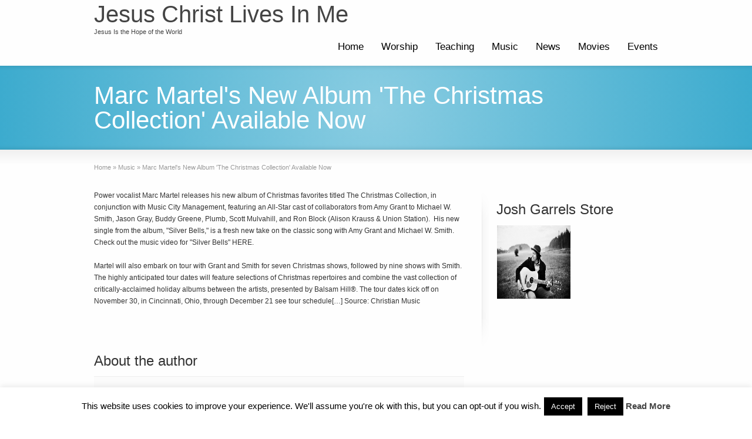

--- FILE ---
content_type: text/html; charset=UTF-8
request_url: https://jesuschristlivesin.me/marc-martels-new-album-the-christmas-collection-available-now/
body_size: 12807
content:
<!DOCTYPE html>
<!--[if gt IE 8]><!--> <html class="no-js" lang="en-GB"> <!--<![endif]-->
<head>
<meta charset="UTF-8" />
<!--[if IE]>
<meta http-equiv="X-UA-Compatible" content="IE=edge,chrome=1" />
<![endif]-->
<meta name="viewport" content="width=device-width, minimum-scale=1.0, initial-scale=1.0, user-scalable=no" />
<link rel="apple-touch-icon" sizes="144x144" href="https://jesuschristlivesin.me/wp-content/themes/striking_r/images/apple-touch-icon.png" />
<link rel="apple-touch-icon-precomposed" sizes="144x144" href="https://jesuschristlivesin.me/wp-content/themes/striking_r/images/apple-touch-icon-precomposed.png" />
<!-- Feeds and Pingback -->
<link rel="profile" href="http://gmpg.org/xfn/11" />
<link rel="alternate" type="application/rss+xml" title="Jesus Christ Lives In Me RSS2 Feed" href="https://jesuschristlivesin.me/feed/" />

<meta name='robots' content='index, follow, max-image-preview:large, max-snippet:-1, max-video-preview:-1' />

<!-- Google Tag Manager for WordPress by gtm4wp.com -->
<script data-cfasync="false" data-pagespeed-no-defer>
	var gtm4wp_datalayer_name = "dataLayer";
	var dataLayer = dataLayer || [];
</script>
<!-- End Google Tag Manager for WordPress by gtm4wp.com -->
	<!-- This site is optimized with the Yoast SEO plugin v26.8 - https://yoast.com/product/yoast-seo-wordpress/ -->
	<title>Marc Martel&#039;s New Album &#039;The Christmas Collection&#039; Available Now - Jesus Christ Lives In Me</title>
	<link rel="canonical" href="https://jesuschristlivesin.me/marc-martels-new-album-the-christmas-collection-available-now/" />
	<meta property="og:locale" content="en_GB" />
	<meta property="og:type" content="article" />
	<meta property="og:title" content="Marc Martel&#039;s New Album &#039;The Christmas Collection&#039; Available Now - Jesus Christ Lives In Me" />
	<meta property="og:description" content="Power vocalist Marc Martel releases his new album of Christmas favorites titled The Christmas Collection, in conjunction with Music City Management, featuring an All-Star cast of collaborators from Amy Grant to Michael W. Smith, Jason Gray, Buddy Greene, Plumb, Scott Mulvahill, and Ron Block (Alison Krauss &amp; Union Station).&nbsp; His new single from the album, ..." />
	<meta property="og:url" content="https://jesuschristlivesin.me/marc-martels-new-album-the-christmas-collection-available-now/" />
	<meta property="og:site_name" content="Jesus Christ Lives In Me" />
	<meta property="article:published_time" content="2019-11-26T00:00:00+00:00" />
	<meta name="author" content="Mick" />
	<meta name="twitter:card" content="summary_large_image" />
	<meta name="twitter:creator" content="@mickleavers" />
	<meta name="twitter:site" content="@mickleavers" />
	<meta name="twitter:label1" content="Written by" />
	<meta name="twitter:data1" content="Mick" />
	<meta name="twitter:label2" content="Estimated reading time" />
	<meta name="twitter:data2" content="1 minute" />
	<script type="application/ld+json" class="yoast-schema-graph">{"@context":"https://schema.org","@graph":[{"@type":"Article","@id":"https://jesuschristlivesin.me/marc-martels-new-album-the-christmas-collection-available-now/#article","isPartOf":{"@id":"https://jesuschristlivesin.me/marc-martels-new-album-the-christmas-collection-available-now/"},"author":{"name":"Mick","@id":"https://jesuschristlivesin.me/#/schema/person/358ada64a47e5e0739edb7cadfd67be1"},"headline":"Marc Martel&#039;s New Album &#039;The Christmas Collection&#039; Available Now","datePublished":"2019-11-26T00:00:00+00:00","mainEntityOfPage":{"@id":"https://jesuschristlivesin.me/marc-martels-new-album-the-christmas-collection-available-now/"},"wordCount":162,"keywords":["Music"],"articleSection":["Music"],"inLanguage":"en-GB"},{"@type":"WebPage","@id":"https://jesuschristlivesin.me/marc-martels-new-album-the-christmas-collection-available-now/","url":"https://jesuschristlivesin.me/marc-martels-new-album-the-christmas-collection-available-now/","name":"Marc Martel&#039;s New Album &#039;The Christmas Collection&#039; Available Now - Jesus Christ Lives In Me","isPartOf":{"@id":"https://jesuschristlivesin.me/#website"},"datePublished":"2019-11-26T00:00:00+00:00","author":{"@id":"https://jesuschristlivesin.me/#/schema/person/358ada64a47e5e0739edb7cadfd67be1"},"breadcrumb":{"@id":"https://jesuschristlivesin.me/marc-martels-new-album-the-christmas-collection-available-now/#breadcrumb"},"inLanguage":"en-GB","potentialAction":[{"@type":"ReadAction","target":["https://jesuschristlivesin.me/marc-martels-new-album-the-christmas-collection-available-now/"]}]},{"@type":"BreadcrumbList","@id":"https://jesuschristlivesin.me/marc-martels-new-album-the-christmas-collection-available-now/#breadcrumb","itemListElement":[{"@type":"ListItem","position":1,"name":"Home","item":"https://jesuschristlivesin.me/"},{"@type":"ListItem","position":2,"name":"Marc Martel&#039;s New Album &#039;The Christmas Collection&#039; Available Now"}]},{"@type":"WebSite","@id":"https://jesuschristlivesin.me/#website","url":"https://jesuschristlivesin.me/","name":"Jesus Christ Lives In Me","description":"Jesus Is the Hope of the World","potentialAction":[{"@type":"SearchAction","target":{"@type":"EntryPoint","urlTemplate":"https://jesuschristlivesin.me/?s={search_term_string}"},"query-input":{"@type":"PropertyValueSpecification","valueRequired":true,"valueName":"search_term_string"}}],"inLanguage":"en-GB"},{"@type":"Person","@id":"https://jesuschristlivesin.me/#/schema/person/358ada64a47e5e0739edb7cadfd67be1","name":"Mick","image":{"@type":"ImageObject","inLanguage":"en-GB","@id":"https://jesuschristlivesin.me/#/schema/person/image/","url":"https://secure.gravatar.com/avatar/001701bdc192b22596d4e33a567f7ea946e47b5463b286c387e3e191171327de?s=96&r=g","contentUrl":"https://secure.gravatar.com/avatar/001701bdc192b22596d4e33a567f7ea946e47b5463b286c387e3e191171327de?s=96&r=g","caption":"Mick"}}]}</script>
	<!-- / Yoast SEO plugin. -->


<link rel="alternate" type="application/rss+xml" title="Jesus Christ Lives In Me &raquo; Feed" href="https://jesuschristlivesin.me/feed/" />
<link rel="alternate" type="application/rss+xml" title="Jesus Christ Lives In Me &raquo; Comments Feed" href="https://jesuschristlivesin.me/comments/feed/" />
<link rel="alternate" title="oEmbed (JSON)" type="application/json+oembed" href="https://jesuschristlivesin.me/wp-json/oembed/1.0/embed?url=https%3A%2F%2Fjesuschristlivesin.me%2Fmarc-martels-new-album-the-christmas-collection-available-now%2F" />
<link rel="alternate" title="oEmbed (XML)" type="text/xml+oembed" href="https://jesuschristlivesin.me/wp-json/oembed/1.0/embed?url=https%3A%2F%2Fjesuschristlivesin.me%2Fmarc-martels-new-album-the-christmas-collection-available-now%2F&#038;format=xml" />
		<!-- This site uses the Google Analytics by ExactMetrics plugin v8.11.1 - Using Analytics tracking - https://www.exactmetrics.com/ -->
		<!-- Note: ExactMetrics is not currently configured on this site. The site owner needs to authenticate with Google Analytics in the ExactMetrics settings panel. -->
					<!-- No tracking code set -->
				<!-- / Google Analytics by ExactMetrics -->
		<style id='wp-img-auto-sizes-contain-inline-css' type='text/css'>
img:is([sizes=auto i],[sizes^="auto," i]){contain-intrinsic-size:3000px 1500px}
/*# sourceURL=wp-img-auto-sizes-contain-inline-css */
</style>
<style id='wp-emoji-styles-inline-css' type='text/css'>

	img.wp-smiley, img.emoji {
		display: inline !important;
		border: none !important;
		box-shadow: none !important;
		height: 1em !important;
		width: 1em !important;
		margin: 0 0.07em !important;
		vertical-align: -0.1em !important;
		background: none !important;
		padding: 0 !important;
	}
/*# sourceURL=wp-emoji-styles-inline-css */
</style>
<style id='wp-block-library-inline-css' type='text/css'>
:root{--wp-block-synced-color:#7a00df;--wp-block-synced-color--rgb:122,0,223;--wp-bound-block-color:var(--wp-block-synced-color);--wp-editor-canvas-background:#ddd;--wp-admin-theme-color:#007cba;--wp-admin-theme-color--rgb:0,124,186;--wp-admin-theme-color-darker-10:#006ba1;--wp-admin-theme-color-darker-10--rgb:0,107,160.5;--wp-admin-theme-color-darker-20:#005a87;--wp-admin-theme-color-darker-20--rgb:0,90,135;--wp-admin-border-width-focus:2px}@media (min-resolution:192dpi){:root{--wp-admin-border-width-focus:1.5px}}.wp-element-button{cursor:pointer}:root .has-very-light-gray-background-color{background-color:#eee}:root .has-very-dark-gray-background-color{background-color:#313131}:root .has-very-light-gray-color{color:#eee}:root .has-very-dark-gray-color{color:#313131}:root .has-vivid-green-cyan-to-vivid-cyan-blue-gradient-background{background:linear-gradient(135deg,#00d084,#0693e3)}:root .has-purple-crush-gradient-background{background:linear-gradient(135deg,#34e2e4,#4721fb 50%,#ab1dfe)}:root .has-hazy-dawn-gradient-background{background:linear-gradient(135deg,#faaca8,#dad0ec)}:root .has-subdued-olive-gradient-background{background:linear-gradient(135deg,#fafae1,#67a671)}:root .has-atomic-cream-gradient-background{background:linear-gradient(135deg,#fdd79a,#004a59)}:root .has-nightshade-gradient-background{background:linear-gradient(135deg,#330968,#31cdcf)}:root .has-midnight-gradient-background{background:linear-gradient(135deg,#020381,#2874fc)}:root{--wp--preset--font-size--normal:16px;--wp--preset--font-size--huge:42px}.has-regular-font-size{font-size:1em}.has-larger-font-size{font-size:2.625em}.has-normal-font-size{font-size:var(--wp--preset--font-size--normal)}.has-huge-font-size{font-size:var(--wp--preset--font-size--huge)}.has-text-align-center{text-align:center}.has-text-align-left{text-align:left}.has-text-align-right{text-align:right}.has-fit-text{white-space:nowrap!important}#end-resizable-editor-section{display:none}.aligncenter{clear:both}.items-justified-left{justify-content:flex-start}.items-justified-center{justify-content:center}.items-justified-right{justify-content:flex-end}.items-justified-space-between{justify-content:space-between}.screen-reader-text{border:0;clip-path:inset(50%);height:1px;margin:-1px;overflow:hidden;padding:0;position:absolute;width:1px;word-wrap:normal!important}.screen-reader-text:focus{background-color:#ddd;clip-path:none;color:#444;display:block;font-size:1em;height:auto;left:5px;line-height:normal;padding:15px 23px 14px;text-decoration:none;top:5px;width:auto;z-index:100000}html :where(.has-border-color){border-style:solid}html :where([style*=border-top-color]){border-top-style:solid}html :where([style*=border-right-color]){border-right-style:solid}html :where([style*=border-bottom-color]){border-bottom-style:solid}html :where([style*=border-left-color]){border-left-style:solid}html :where([style*=border-width]){border-style:solid}html :where([style*=border-top-width]){border-top-style:solid}html :where([style*=border-right-width]){border-right-style:solid}html :where([style*=border-bottom-width]){border-bottom-style:solid}html :where([style*=border-left-width]){border-left-style:solid}html :where(img[class*=wp-image-]){height:auto;max-width:100%}:where(figure){margin:0 0 1em}html :where(.is-position-sticky){--wp-admin--admin-bar--position-offset:var(--wp-admin--admin-bar--height,0px)}@media screen and (max-width:600px){html :where(.is-position-sticky){--wp-admin--admin-bar--position-offset:0px}}

/*# sourceURL=wp-block-library-inline-css */
</style><style id='global-styles-inline-css' type='text/css'>
:root{--wp--preset--aspect-ratio--square: 1;--wp--preset--aspect-ratio--4-3: 4/3;--wp--preset--aspect-ratio--3-4: 3/4;--wp--preset--aspect-ratio--3-2: 3/2;--wp--preset--aspect-ratio--2-3: 2/3;--wp--preset--aspect-ratio--16-9: 16/9;--wp--preset--aspect-ratio--9-16: 9/16;--wp--preset--color--black: #000000;--wp--preset--color--cyan-bluish-gray: #abb8c3;--wp--preset--color--white: #ffffff;--wp--preset--color--pale-pink: #f78da7;--wp--preset--color--vivid-red: #cf2e2e;--wp--preset--color--luminous-vivid-orange: #ff6900;--wp--preset--color--luminous-vivid-amber: #fcb900;--wp--preset--color--light-green-cyan: #7bdcb5;--wp--preset--color--vivid-green-cyan: #00d084;--wp--preset--color--pale-cyan-blue: #8ed1fc;--wp--preset--color--vivid-cyan-blue: #0693e3;--wp--preset--color--vivid-purple: #9b51e0;--wp--preset--gradient--vivid-cyan-blue-to-vivid-purple: linear-gradient(135deg,rgb(6,147,227) 0%,rgb(155,81,224) 100%);--wp--preset--gradient--light-green-cyan-to-vivid-green-cyan: linear-gradient(135deg,rgb(122,220,180) 0%,rgb(0,208,130) 100%);--wp--preset--gradient--luminous-vivid-amber-to-luminous-vivid-orange: linear-gradient(135deg,rgb(252,185,0) 0%,rgb(255,105,0) 100%);--wp--preset--gradient--luminous-vivid-orange-to-vivid-red: linear-gradient(135deg,rgb(255,105,0) 0%,rgb(207,46,46) 100%);--wp--preset--gradient--very-light-gray-to-cyan-bluish-gray: linear-gradient(135deg,rgb(238,238,238) 0%,rgb(169,184,195) 100%);--wp--preset--gradient--cool-to-warm-spectrum: linear-gradient(135deg,rgb(74,234,220) 0%,rgb(151,120,209) 20%,rgb(207,42,186) 40%,rgb(238,44,130) 60%,rgb(251,105,98) 80%,rgb(254,248,76) 100%);--wp--preset--gradient--blush-light-purple: linear-gradient(135deg,rgb(255,206,236) 0%,rgb(152,150,240) 100%);--wp--preset--gradient--blush-bordeaux: linear-gradient(135deg,rgb(254,205,165) 0%,rgb(254,45,45) 50%,rgb(107,0,62) 100%);--wp--preset--gradient--luminous-dusk: linear-gradient(135deg,rgb(255,203,112) 0%,rgb(199,81,192) 50%,rgb(65,88,208) 100%);--wp--preset--gradient--pale-ocean: linear-gradient(135deg,rgb(255,245,203) 0%,rgb(182,227,212) 50%,rgb(51,167,181) 100%);--wp--preset--gradient--electric-grass: linear-gradient(135deg,rgb(202,248,128) 0%,rgb(113,206,126) 100%);--wp--preset--gradient--midnight: linear-gradient(135deg,rgb(2,3,129) 0%,rgb(40,116,252) 100%);--wp--preset--font-size--small: 13px;--wp--preset--font-size--medium: 20px;--wp--preset--font-size--large: 36px;--wp--preset--font-size--x-large: 42px;--wp--preset--spacing--20: 0.44rem;--wp--preset--spacing--30: 0.67rem;--wp--preset--spacing--40: 1rem;--wp--preset--spacing--50: 1.5rem;--wp--preset--spacing--60: 2.25rem;--wp--preset--spacing--70: 3.38rem;--wp--preset--spacing--80: 5.06rem;--wp--preset--shadow--natural: 6px 6px 9px rgba(0, 0, 0, 0.2);--wp--preset--shadow--deep: 12px 12px 50px rgba(0, 0, 0, 0.4);--wp--preset--shadow--sharp: 6px 6px 0px rgba(0, 0, 0, 0.2);--wp--preset--shadow--outlined: 6px 6px 0px -3px rgb(255, 255, 255), 6px 6px rgb(0, 0, 0);--wp--preset--shadow--crisp: 6px 6px 0px rgb(0, 0, 0);}:where(.is-layout-flex){gap: 0.5em;}:where(.is-layout-grid){gap: 0.5em;}body .is-layout-flex{display: flex;}.is-layout-flex{flex-wrap: wrap;align-items: center;}.is-layout-flex > :is(*, div){margin: 0;}body .is-layout-grid{display: grid;}.is-layout-grid > :is(*, div){margin: 0;}:where(.wp-block-columns.is-layout-flex){gap: 2em;}:where(.wp-block-columns.is-layout-grid){gap: 2em;}:where(.wp-block-post-template.is-layout-flex){gap: 1.25em;}:where(.wp-block-post-template.is-layout-grid){gap: 1.25em;}.has-black-color{color: var(--wp--preset--color--black) !important;}.has-cyan-bluish-gray-color{color: var(--wp--preset--color--cyan-bluish-gray) !important;}.has-white-color{color: var(--wp--preset--color--white) !important;}.has-pale-pink-color{color: var(--wp--preset--color--pale-pink) !important;}.has-vivid-red-color{color: var(--wp--preset--color--vivid-red) !important;}.has-luminous-vivid-orange-color{color: var(--wp--preset--color--luminous-vivid-orange) !important;}.has-luminous-vivid-amber-color{color: var(--wp--preset--color--luminous-vivid-amber) !important;}.has-light-green-cyan-color{color: var(--wp--preset--color--light-green-cyan) !important;}.has-vivid-green-cyan-color{color: var(--wp--preset--color--vivid-green-cyan) !important;}.has-pale-cyan-blue-color{color: var(--wp--preset--color--pale-cyan-blue) !important;}.has-vivid-cyan-blue-color{color: var(--wp--preset--color--vivid-cyan-blue) !important;}.has-vivid-purple-color{color: var(--wp--preset--color--vivid-purple) !important;}.has-black-background-color{background-color: var(--wp--preset--color--black) !important;}.has-cyan-bluish-gray-background-color{background-color: var(--wp--preset--color--cyan-bluish-gray) !important;}.has-white-background-color{background-color: var(--wp--preset--color--white) !important;}.has-pale-pink-background-color{background-color: var(--wp--preset--color--pale-pink) !important;}.has-vivid-red-background-color{background-color: var(--wp--preset--color--vivid-red) !important;}.has-luminous-vivid-orange-background-color{background-color: var(--wp--preset--color--luminous-vivid-orange) !important;}.has-luminous-vivid-amber-background-color{background-color: var(--wp--preset--color--luminous-vivid-amber) !important;}.has-light-green-cyan-background-color{background-color: var(--wp--preset--color--light-green-cyan) !important;}.has-vivid-green-cyan-background-color{background-color: var(--wp--preset--color--vivid-green-cyan) !important;}.has-pale-cyan-blue-background-color{background-color: var(--wp--preset--color--pale-cyan-blue) !important;}.has-vivid-cyan-blue-background-color{background-color: var(--wp--preset--color--vivid-cyan-blue) !important;}.has-vivid-purple-background-color{background-color: var(--wp--preset--color--vivid-purple) !important;}.has-black-border-color{border-color: var(--wp--preset--color--black) !important;}.has-cyan-bluish-gray-border-color{border-color: var(--wp--preset--color--cyan-bluish-gray) !important;}.has-white-border-color{border-color: var(--wp--preset--color--white) !important;}.has-pale-pink-border-color{border-color: var(--wp--preset--color--pale-pink) !important;}.has-vivid-red-border-color{border-color: var(--wp--preset--color--vivid-red) !important;}.has-luminous-vivid-orange-border-color{border-color: var(--wp--preset--color--luminous-vivid-orange) !important;}.has-luminous-vivid-amber-border-color{border-color: var(--wp--preset--color--luminous-vivid-amber) !important;}.has-light-green-cyan-border-color{border-color: var(--wp--preset--color--light-green-cyan) !important;}.has-vivid-green-cyan-border-color{border-color: var(--wp--preset--color--vivid-green-cyan) !important;}.has-pale-cyan-blue-border-color{border-color: var(--wp--preset--color--pale-cyan-blue) !important;}.has-vivid-cyan-blue-border-color{border-color: var(--wp--preset--color--vivid-cyan-blue) !important;}.has-vivid-purple-border-color{border-color: var(--wp--preset--color--vivid-purple) !important;}.has-vivid-cyan-blue-to-vivid-purple-gradient-background{background: var(--wp--preset--gradient--vivid-cyan-blue-to-vivid-purple) !important;}.has-light-green-cyan-to-vivid-green-cyan-gradient-background{background: var(--wp--preset--gradient--light-green-cyan-to-vivid-green-cyan) !important;}.has-luminous-vivid-amber-to-luminous-vivid-orange-gradient-background{background: var(--wp--preset--gradient--luminous-vivid-amber-to-luminous-vivid-orange) !important;}.has-luminous-vivid-orange-to-vivid-red-gradient-background{background: var(--wp--preset--gradient--luminous-vivid-orange-to-vivid-red) !important;}.has-very-light-gray-to-cyan-bluish-gray-gradient-background{background: var(--wp--preset--gradient--very-light-gray-to-cyan-bluish-gray) !important;}.has-cool-to-warm-spectrum-gradient-background{background: var(--wp--preset--gradient--cool-to-warm-spectrum) !important;}.has-blush-light-purple-gradient-background{background: var(--wp--preset--gradient--blush-light-purple) !important;}.has-blush-bordeaux-gradient-background{background: var(--wp--preset--gradient--blush-bordeaux) !important;}.has-luminous-dusk-gradient-background{background: var(--wp--preset--gradient--luminous-dusk) !important;}.has-pale-ocean-gradient-background{background: var(--wp--preset--gradient--pale-ocean) !important;}.has-electric-grass-gradient-background{background: var(--wp--preset--gradient--electric-grass) !important;}.has-midnight-gradient-background{background: var(--wp--preset--gradient--midnight) !important;}.has-small-font-size{font-size: var(--wp--preset--font-size--small) !important;}.has-medium-font-size{font-size: var(--wp--preset--font-size--medium) !important;}.has-large-font-size{font-size: var(--wp--preset--font-size--large) !important;}.has-x-large-font-size{font-size: var(--wp--preset--font-size--x-large) !important;}
/*# sourceURL=global-styles-inline-css */
</style>

<style id='classic-theme-styles-inline-css' type='text/css'>
/*! This file is auto-generated */
.wp-block-button__link{color:#fff;background-color:#32373c;border-radius:9999px;box-shadow:none;text-decoration:none;padding:calc(.667em + 2px) calc(1.333em + 2px);font-size:1.125em}.wp-block-file__button{background:#32373c;color:#fff;text-decoration:none}
/*# sourceURL=/wp-includes/css/classic-themes.min.css */
</style>
<link rel='stylesheet' id='cookie-law-info-css' href='https://jesuschristlivesin.me/wp-content/plugins/cookie-law-info/legacy/public/css/cookie-law-info-public.css?ver=3.3.9.1' type='text/css' media='all' />
<link rel='stylesheet' id='cookie-law-info-gdpr-css' href='https://jesuschristlivesin.me/wp-content/plugins/cookie-law-info/legacy/public/css/cookie-law-info-gdpr.css?ver=3.3.9.1' type='text/css' media='all' />
<link rel='stylesheet' id='theme-style-css' href='https://jesuschristlivesin.me/wp-content/themes/striking_r/css/screen.min.css?ver=58662081b8d36f0c33e637fcc20da53e' type='text/css' media='all' />
<link rel='stylesheet' id='theme-icons-awesome-css' href='https://jesuschristlivesin.me/wp-content/themes/striking_r/icons/awesome/css/font-awesome.min.css?ver=58662081b8d36f0c33e637fcc20da53e' type='text/css' media='all' />
<link rel='stylesheet' id='theme-responsive-css' href='https://jesuschristlivesin.me/wp-content/themes/striking_r/css/responsive.min.css?ver=58662081b8d36f0c33e637fcc20da53e' type='text/css' media='all' />
<link rel='stylesheet' id='theme-skin-css' href='https://jesuschristlivesin.me/wp-content/uploads/strikingr/skin.css?ver=1.682.677.477' type='text/css' media='all' />
<script type="text/javascript" src="https://jesuschristlivesin.me/wp-includes/js/jquery/jquery.min.js?ver=3.7.1" id="jquery-core-js"></script>
<script type="text/javascript" src="https://jesuschristlivesin.me/wp-includes/js/jquery/jquery-migrate.min.js?ver=3.4.1" id="jquery-migrate-js"></script>
<script type="text/javascript" id="cookie-law-info-js-extra">
/* <![CDATA[ */
var Cli_Data = {"nn_cookie_ids":[],"cookielist":[],"non_necessary_cookies":[],"ccpaEnabled":"","ccpaRegionBased":"","ccpaBarEnabled":"","strictlyEnabled":["necessary","obligatoire"],"ccpaType":"gdpr","js_blocking":"","custom_integration":"","triggerDomRefresh":"","secure_cookies":""};
var cli_cookiebar_settings = {"animate_speed_hide":"500","animate_speed_show":"500","background":"#fff","border":"#444","border_on":"","button_1_button_colour":"#000","button_1_button_hover":"#000000","button_1_link_colour":"#fff","button_1_as_button":"1","button_1_new_win":"","button_2_button_colour":"#333","button_2_button_hover":"#292929","button_2_link_colour":"#444","button_2_as_button":"","button_2_hidebar":"","button_3_button_colour":"#000","button_3_button_hover":"#000000","button_3_link_colour":"#fff","button_3_as_button":"1","button_3_new_win":"","button_4_button_colour":"#000","button_4_button_hover":"#000000","button_4_link_colour":"#fff","button_4_as_button":"1","button_7_button_colour":"#61a229","button_7_button_hover":"#4e8221","button_7_link_colour":"#fff","button_7_as_button":"1","button_7_new_win":"","font_family":"inherit","header_fix":"","notify_animate_hide":"1","notify_animate_show":"","notify_div_id":"#cookie-law-info-bar","notify_position_horizontal":"right","notify_position_vertical":"bottom","scroll_close":"","scroll_close_reload":"","accept_close_reload":"","reject_close_reload":"","showagain_tab":"1","showagain_background":"#fff","showagain_border":"#000","showagain_div_id":"#cookie-law-info-again","showagain_x_position":"100px","text":"#000","show_once_yn":"","show_once":"10000","logging_on":"","as_popup":"","popup_overlay":"1","bar_heading_text":"","cookie_bar_as":"banner","popup_showagain_position":"bottom-right","widget_position":"left"};
var log_object = {"ajax_url":"https://jesuschristlivesin.me/golgothaadmin/admin-ajax.php"};
//# sourceURL=cookie-law-info-js-extra
/* ]]> */
</script>
<script type="text/javascript" src="https://jesuschristlivesin.me/wp-content/plugins/cookie-law-info/legacy/public/js/cookie-law-info-public.js?ver=3.3.9.1" id="cookie-law-info-js"></script>
<script type="text/javascript" src="https://jesuschristlivesin.me/wp-content/themes/striking_r/js/jquery.fancybox.min.js?ver=2.1.5" id="jquery-fancybox-js"></script>
<script type="text/javascript" src="https://jesuschristlivesin.me/wp-content/themes/striking_r/js/custom.combine.js?ver=58662081b8d36f0c33e637fcc20da53e" id="custom-js-js"></script>
<link rel="https://api.w.org/" href="https://jesuschristlivesin.me/wp-json/" /><link rel="alternate" title="JSON" type="application/json" href="https://jesuschristlivesin.me/wp-json/wp/v2/posts/3346" /><link rel="EditURI" type="application/rsd+xml" title="RSD" href="https://jesuschristlivesin.me/xmlrpc.php?rsd" />

<link rel='shortlink' href='https://jesuschristlivesin.me/?p=3346' />

<!-- This site is using AdRotate v5.17.2 to display their advertisements - https://ajdg.solutions/ -->
<!-- AdRotate CSS -->
<style type="text/css" media="screen">
	.g { margin:0px; padding:0px; overflow:hidden; line-height:1; zoom:1; }
	.g img { height:auto; }
	.g-col { position:relative; float:left; }
	.g-col:first-child { margin-left: 0; }
	.g-col:last-child { margin-right: 0; }
	@media only screen and (max-width: 480px) {
		.g-col, .g-dyn, .g-single { width:100%; margin-left:0; margin-right:0; }
	}
</style>
<!-- /AdRotate CSS -->

<meta name="generator" content="Striking Multiflex Framework Extension Plugin v2.2.0 - build 15 october 2022" />

<!-- Google Tag Manager for WordPress by gtm4wp.com -->
<!-- GTM Container placement set to manual -->
<script data-cfasync="false" data-pagespeed-no-defer>
	var dataLayer_content = {"pagePostType":"post","pagePostType2":"single-post","pageCategory":["music"],"pageAttributes":["music"],"pagePostAuthor":"Mick"};
	dataLayer.push( dataLayer_content );
</script>
<script data-cfasync="false" data-pagespeed-no-defer>
(function(w,d,s,l,i){w[l]=w[l]||[];w[l].push({'gtm.start':
new Date().getTime(),event:'gtm.js'});var f=d.getElementsByTagName(s)[0],
j=d.createElement(s),dl=l!='dataLayer'?'&l='+l:'';j.async=true;j.src=
'//www.googletagmanager.com/gtm.js?id='+i+dl;f.parentNode.insertBefore(j,f);
})(window,document,'script','dataLayer','GTM-K4MMDD');
</script>
<!-- End Google Tag Manager for WordPress by gtm4wp.com --><script type="text/javascript">var theme_url='https://jesuschristlivesin.me/wp-content/themes/striking_r';
var image_url='https://jesuschristlivesin.me/wp-content/themes/striking_r/images';
var responsve_image_resize=true;
var fancybox_options = {
	skin:'theme',
	title_type:'float',
	width:800,
	height:600,
	autoSize:true,
	autoWidth:false,
	autoHeight:false,
	fitToView:true,
	aspectRatio:false,
	arrows:true,
	closeBtn:true,
	closeClick:false,
	nextClick:false,
	autoPlay:false,
	playSpeed:3000,
	preload:3,
	loop:true,
	thumbnail:true,
	thumbnail_width:50,
	thumbnail_height:50,
	thumbnail_position:'bottom'
};
var pie_progress_bar_color = "#3cabce",
	pie_progress_track_color = "#e5e5e5";
var nav2select_indentString = "–";
var nav2select_defaultText = "Navigate to...";
var responsive_menu_location = "manual";
var responsive_menu_position = "";
var theme_retina_multiplier="2x";
var theme_global_post_id=3346;</script>
<style type="text/css">.recentcomments a{display:inline !important;padding:0 !important;margin:0 !important;}</style></head>
<body class="wp-singular post-template-default single single-post postid-3346 single-format-standard wp-theme-striking_r responsive has-shadow has-gradient">

<!-- GTM Container placement set to manual -->
<!-- Google Tag Manager (noscript) -->
				<noscript><iframe src="https://www.googletagmanager.com/ns.html?id=GTM-K4MMDD" height="0" width="0" style="display:none;visibility:hidden" aria-hidden="true"></iframe></noscript>
<!-- End Google Tag Manager (noscript) --><div class="body-wrapper">
<header id="header">
	<div class="inner">
		<div id="logo_text" class="theme_logo_text"><a id="site_name" href="https://jesuschristlivesin.me/">Jesus Christ Lives In Me</a><div id="site_description">Jesus Is the Hope of the World</div></div>		<nav id="navigation" class="jqueryslidemenu"><ul id="menu-main-menu" class="menu"><li id="menu-item-52" class="menu-item menu-item-type-post_type menu-item-object-page menu-item-home menu-item-52"><a href="https://jesuschristlivesin.me/">Home</a></li>
<li id="menu-item-45" class="menu-item menu-item-type-post_type menu-item-object-page menu-item-has-children menu-item-45 has-children"><a href="https://jesuschristlivesin.me/worship/">Worship</a>
<ul class="sub-menu">
	<li id="menu-item-46" class="menu-item menu-item-type-post_type menu-item-object-page menu-item-46"><a href="https://jesuschristlivesin.me/worship/worship-song-tutorials/">Worship Song Tutorials</a></li>
	<li id="menu-item-74" class="menu-item menu-item-type-post_type menu-item-object-page menu-item-74"><a href="https://jesuschristlivesin.me/news/">News</a></li>
	<li id="menu-item-75" class="menu-item menu-item-type-post_type menu-item-object-page menu-item-75"><a href="https://jesuschristlivesin.me/worship/tutorials/">Tutorials</a></li>
	<li id="menu-item-76" class="menu-item menu-item-type-post_type menu-item-object-page menu-item-76"><a href="https://jesuschristlivesin.me/worship/sites/">Sites</a></li>
</ul>
</li>
<li id="menu-item-44" class="menu-item menu-item-type-post_type menu-item-object-page menu-item-has-children menu-item-44 has-children"><a href="https://jesuschristlivesin.me/teaching/">Teaching</a>
<ul class="sub-menu">
	<li id="menu-item-70" class="menu-item menu-item-type-post_type menu-item-object-page menu-item-70"><a href="https://jesuschristlivesin.me/teaching/bible-resources/">Bible Resources</a></li>
	<li id="menu-item-209" class="menu-item menu-item-type-post_type menu-item-object-page menu-item-209"><a href="https://jesuschristlivesin.me/teaching/creation/">Creation</a></li>
	<li id="menu-item-73" class="menu-item menu-item-type-post_type menu-item-object-page menu-item-73"><a href="https://jesuschristlivesin.me/teaching/links/">Links</a></li>
	<li id="menu-item-72" class="menu-item menu-item-type-post_type menu-item-object-page menu-item-72"><a href="https://jesuschristlivesin.me/teaching/video-audio-word/">Video / Audio Word</a></li>
	<li id="menu-item-71" class="menu-item menu-item-type-post_type menu-item-object-page menu-item-71"><a href="https://jesuschristlivesin.me/teaching/thoughts/">Thoughts</a></li>
</ul>
</li>
<li id="menu-item-131" class="menu-item menu-item-type-taxonomy menu-item-object-category current-post-ancestor current-menu-parent current-post-parent menu-item-has-children menu-item-131 has-children"><a href="https://jesuschristlivesin.me/category/music/">Music</a>
<ul class="sub-menu">
	<li id="menu-item-108" class="menu-item menu-item-type-taxonomy menu-item-object-category menu-item-108"><a href="https://jesuschristlivesin.me/category/music/christian-music-videos/">Christian Music Videos</a></li>
</ul>
</li>
<li id="menu-item-117" class="menu-item menu-item-type-taxonomy menu-item-object-category menu-item-117"><a href="https://jesuschristlivesin.me/category/news/">News</a></li>
<li id="menu-item-130" class="menu-item menu-item-type-taxonomy menu-item-object-category menu-item-130"><a href="https://jesuschristlivesin.me/category/movies/">Movies</a></li>
<li id="menu-item-43" class="menu-item menu-item-type-post_type menu-item-object-page menu-item-has-children menu-item-43 has-children"><a href="https://jesuschristlivesin.me/events/">Events</a>
<ul class="sub-menu">
	<li id="menu-item-69" class="menu-item menu-item-type-post_type menu-item-object-page menu-item-has-children menu-item-69 has-children"><a href="https://jesuschristlivesin.me/events/regions/">Regions</a>
	<ul class="sub-menu">
		<li id="menu-item-189" class="menu-item menu-item-type-taxonomy menu-item-object-category menu-item-189"><a href="https://jesuschristlivesin.me/category/events-uk/">Events UK</a></li>
	</ul>
</li>
</ul>
</li>
</ul></nav>	</div>
</header>
<article class="post-3346 post type-post status-publish format-standard hentry category-music tag-music">
<div id="feature"><div class="top_shadow"></div><div class="inner"><h1 class="entry-title">Marc Martel&#039;s New Album &#039;The Christmas Collection&#039; Available Now</h1></div><div class="bottom_shadow"></div></div><div id="page">
	<div class="inner right_sidebar">
		<section id="breadcrumbs"><div class="breadcrumb breadcrumbs" itemtype="https://schema.org/BreadcrumbList" itemscope="itemscope" ><div class="breadcrumbs-plus"><span itemprop="itemListElement" itemscope="itemscope" itemtype="https://schema.org/ListItem" ><a href="https://jesuschristlivesin.me/" class="home" itemprop="item" ><span itemprop="name" >Home</span></a><meta itemprop="position" content="1"  /></span> <span class='separator'>&raquo;</span> <span itemprop="itemListElement" itemscope="itemscope" itemtype="https://schema.org/ListItem" ><a href="https://jesuschristlivesin.me/category/music/" title="Music" itemprop="item" ><span itemprop="name" >Music</span></a><meta itemprop="position" content="2"  /></span> <span class='separator'>&raquo;</span> <span itemprop="name" >Marc Martel&#039;s New Album &#039;The Christmas Collection&#039; Available Now</span></div></div></section>		<div id="main">	
		<div id="post-3346" class="entry content entry-content entry_full">
	<header>
	</header>
	<p>Power vocalist Marc Martel releases his new album of Christmas favorites titled The Christmas Collection, in conjunction with Music City Management, featuring an All-Star cast of collaborators from Amy Grant to Michael W. Smith, Jason Gray, Buddy Greene, Plumb, Scott Mulvahill, and Ron Block (Alison Krauss &amp; Union Station).&nbsp; His new single from the album, &quot;Silver Bells,&quot; is a fresh new take on the classic song with Amy Grant and Michael W. Smith.&nbsp; Check out the music video for &quot;Silver Bells&quot; HERE. </p>
<p>Martel will also embark on tour with Grant and Smith for seven Christmas shows, followed by nine shows with Smith. The highly anticipated tour dates will feature selections of Christmas repertoires and combine the vast collection of critically-acclaimed holiday albums between the artists, presented by Balsam Hill&reg;. The tour dates kick off on November 30, in Cincinnati, Ohio, through December 21 see tour schedule[&#8230;]
Source: Christian Music</p>
		<footer>
				<time class="published updated hidden" datetime="2019-11-26"><a href="https://jesuschristlivesin.me/marc-martels-new-album-the-christmas-collection-available-now/">26th November 2019</a></time>
		<span class="author vcard hidden"><span class="fn">Mick</span></span>
		<section id="about_the_author"><h3>About the author</h3><div class="author_content"><div class="gravatar"><img alt='' src='https://secure.gravatar.com/avatar/001701bdc192b22596d4e33a567f7ea946e47b5463b286c387e3e191171327de?s=60&#038;r=g' srcset='https://secure.gravatar.com/avatar/001701bdc192b22596d4e33a567f7ea946e47b5463b286c387e3e191171327de?s=120&#038;r=g 2x' class='avatar avatar-60 photo' height='60' width='60' decoding='async'/></div><div class="author_info"><div class="author_name author vcard"><span class="fn">Mick</span></div><p class="author_desc"></p></div><div class="clearboth"></div></div></section>				<div class="related_popular_wrap">
			<div class="one_half">
				<h3>Related Posts</h3><section class="related_posts_wrap"><ul class="posts_list"><li><a class="thumbnail" href="https://jesuschristlivesin.me/pop-artist-cade-thompson-announces-new-remix/" title="Pop Artist Cade Thompson Announces New Remix"><img src="https://jesuschristlivesin.me/wp-content/themes/striking_r/images/widget_posts_thumbnail.png" width="65" height="65" title="Pop Artist Cade Thompson Announces New Remix" alt="Pop Artist Cade Thompson Announces New Remix"/></a><div class="post_extra_info"><a class="post_title" href="https://jesuschristlivesin.me/pop-artist-cade-thompson-announces-new-remix/" title="Pop Artist Cade Thompson Announces New Remix" rel="bookmark">Pop Artist Cade Thompson Announces New Remix</a><time datetime="2020-07-16">16th July 2020</time></div><div class="clearboth"></div></li><li><a class="thumbnail" href="https://jesuschristlivesin.me/aclj-fights-california-ban-on-congregational-singing-during-covid-19-pandemic/" title="ACLJ Fights California Ban On Congregational Singing During COVID-19 Pandemic"><img src="https://jesuschristlivesin.me/wp-content/themes/striking_r/images/widget_posts_thumbnail.png" width="65" height="65" title="ACLJ Fights California Ban On Congregational Singing During COVID-19 Pandemic" alt="ACLJ Fights California Ban On Congregational Singing During COVID-19 Pandemic"/></a><div class="post_extra_info"><a class="post_title" href="https://jesuschristlivesin.me/aclj-fights-california-ban-on-congregational-singing-during-covid-19-pandemic/" title="ACLJ Fights California Ban On Congregational Singing During COVID-19 Pandemic" rel="bookmark">ACLJ Fights California Ban On Congregational Singing During COVID-19 Pandemic</a><time datetime="2020-07-16">16th July 2020</time></div><div class="clearboth"></div></li><li><a class="thumbnail" href="https://jesuschristlivesin.me/sidewalk-prophets-new-album-debuts-as-no-1-nielsen-christian-album/" title="Sidewalk Prophets New Album Debuts As No. 1 Nielsen Christian Album"><img src="https://jesuschristlivesin.me/wp-content/themes/striking_r/images/widget_posts_thumbnail.png" width="65" height="65" title="Sidewalk Prophets New Album Debuts As No. 1 Nielsen Christian Album" alt="Sidewalk Prophets New Album Debuts As No. 1 Nielsen Christian Album"/></a><div class="post_extra_info"><a class="post_title" href="https://jesuschristlivesin.me/sidewalk-prophets-new-album-debuts-as-no-1-nielsen-christian-album/" title="Sidewalk Prophets New Album Debuts As No. 1 Nielsen Christian Album" rel="bookmark">Sidewalk Prophets New Album Debuts As No. 1 Nielsen Christian Album</a><time datetime="2020-07-16">16th July 2020</time></div><div class="clearboth"></div></li></ul></section>			</div>
			<div class="one_half last">
				<h3>Popular Posts</h3><section class="popular_posts_wrap"><ul class="posts_list"><li><a class="thumbnail" href="https://jesuschristlivesin.me/hello-world/" title="Hello world!"><img src="https://jesuschristlivesin.me/wp-content/themes/striking_r/images/widget_posts_thumbnail.png" width="65" height="65" title="Hello world!" alt="Hello world!"/></a><div class="post_extra_info"><a class="post_title" href="https://jesuschristlivesin.me/hello-world/" title="Hello world!" rel="bookmark">Hello world!</a><time datetime="2015-02-09">9th February 2015</time></div><div class="clearboth"></div></li><li><a class="thumbnail" href="https://jesuschristlivesin.me/the-top-50-books-that-have-shaped-evangelicals/" title="The Top 50 Books That Have Shaped Evangelicals"><img src="https://jesuschristlivesin.me/wp-content/themes/striking_r/images/widget_posts_thumbnail.png" width="65" height="65" title="The Top 50 Books That Have Shaped Evangelicals" alt="The Top 50 Books That Have Shaped Evangelicals"/></a><div class="post_extra_info"><a class="post_title" href="https://jesuschristlivesin.me/the-top-50-books-that-have-shaped-evangelicals/" title="The Top 50 Books That Have Shaped Evangelicals" rel="bookmark">The Top 50 Books That Have Shaped Evangelicals</a><time datetime="2020-07-20">20th July 2020</time></div><div class="clearboth"></div></li><li><a class="thumbnail" href="https://jesuschristlivesin.me/mercy-mercy-hillsong-tutorial-by-brian-wahl/" title="Mercy Mercy Hillsong Tutorial by Brian Wahl"><img src="https://jesuschristlivesin.me/wp-content/themes/striking_r/images/widget_posts_thumbnail.png" width="65" height="65" title="Mercy Mercy Hillsong Tutorial by Brian Wahl" alt="Mercy Mercy Hillsong Tutorial by Brian Wahl"/></a><div class="post_extra_info"><a class="post_title" href="https://jesuschristlivesin.me/mercy-mercy-hillsong-tutorial-by-brian-wahl/" title="Mercy Mercy Hillsong Tutorial by Brian Wahl" rel="bookmark">Mercy Mercy Hillsong Tutorial by Brian Wahl</a><time datetime="2015-02-12">12th February 2015</time></div><div class="clearboth"></div></li></ul></section>			</div>
			<div class="clearboth"></div>
		</div>
					</footer>
	<div class="clearboth"></div>
</div>
		</div>
		<aside id="sidebar">
	<div id="sidebar_content" class="lessgap"><section id="advertisement_125-2" class="widget widget_advertisement_125"><h3 class="widgettitle">Josh Garrels Store</h3><a href="http://store.bandfarm.com/joshgarrels/" rel="nofollow" target="_blank"><img src="https://jesuschristlivesin.me/wp-content/uploads/2016/11/Josh-Garrels-store-image.png" alt="Advertisement"/></a></section></div>
</aside>
		<div class="clearboth"></div>
	</div>
</div>
</article>
<footer id="footer">
	<div id="footer_shadow"></div>
	<div class="inner">
			<div id="footer_widget_area_one" class="one_half"></div>
			<div id="footer_widget_area_two" class="one_half last"></div>
		<div class="clearboth"></div>
	</div>
	<div id="footer_bottom">
		<div class="inner">			
			<div id="copyright">Copyright © 2014 MJL8 Group. All Rights Reserved</div>
			<div class="clearboth"></div>
		</div>
	</div>
</footer>
<script type="speculationrules">
{"prefetch":[{"source":"document","where":{"and":[{"href_matches":"/*"},{"not":{"href_matches":["/wp-*.php","/golgothaadmin/*","/wp-content/uploads/*","/wp-content/*","/wp-content/plugins/*","/wp-content/themes/striking_r/*","/*\\?(.+)"]}},{"not":{"selector_matches":"a[rel~=\"nofollow\"]"}},{"not":{"selector_matches":".no-prefetch, .no-prefetch a"}}]},"eagerness":"conservative"}]}
</script>
<!--googleoff: all--><div id="cookie-law-info-bar" data-nosnippet="true"><span>This website uses cookies to improve your experience. We'll assume you're ok with this, but you can opt-out if you wish.<a role='button' data-cli_action="accept" id="cookie_action_close_header" class="medium cli-plugin-button cli-plugin-main-button cookie_action_close_header cli_action_button wt-cli-accept-btn" style="display:inline-block">Accept</a> <a role='button' id="cookie_action_close_header_reject" class="medium cli-plugin-button cli-plugin-main-button cookie_action_close_header_reject cli_action_button wt-cli-reject-btn" data-cli_action="reject">Reject</a> <a href="https://jesuschristlivesin.me" id="CONSTANT_OPEN_URL" target="_blank" class="cli-plugin-main-link" style="display:inline-block">Read More</a></span></div><div id="cookie-law-info-again" style="display:none" data-nosnippet="true"><span id="cookie_hdr_showagain">Privacy &amp; Cookies Policy</span></div><div class="cli-modal" data-nosnippet="true" id="cliSettingsPopup" tabindex="-1" role="dialog" aria-labelledby="cliSettingsPopup" aria-hidden="true">
  <div class="cli-modal-dialog" role="document">
	<div class="cli-modal-content cli-bar-popup">
		  <button type="button" class="cli-modal-close" id="cliModalClose">
			<svg class="" viewBox="0 0 24 24"><path d="M19 6.41l-1.41-1.41-5.59 5.59-5.59-5.59-1.41 1.41 5.59 5.59-5.59 5.59 1.41 1.41 5.59-5.59 5.59 5.59 1.41-1.41-5.59-5.59z"></path><path d="M0 0h24v24h-24z" fill="none"></path></svg>
			<span class="wt-cli-sr-only">Close</span>
		  </button>
		  <div class="cli-modal-body">
			<div class="cli-container-fluid cli-tab-container">
	<div class="cli-row">
		<div class="cli-col-12 cli-align-items-stretch cli-px-0">
			<div class="cli-privacy-overview">
				<h4>Privacy Overview</h4>				<div class="cli-privacy-content">
					<div class="cli-privacy-content-text">This website uses cookies to improve your experience while you navigate through the website. Out of these, the cookies that are categorized as necessary are stored on your browser as they are essential for the working of basic functionalities of the website. We also use third-party cookies that help us analyze and understand how you use this website. These cookies will be stored in your browser only with your consent. You also have the option to opt-out of these cookies. But opting out of some of these cookies may affect your browsing experience.</div>
				</div>
				<a class="cli-privacy-readmore" aria-label="Show more" role="button" data-readmore-text="Show more" data-readless-text="Show less"></a>			</div>
		</div>
		<div class="cli-col-12 cli-align-items-stretch cli-px-0 cli-tab-section-container">
												<div class="cli-tab-section">
						<div class="cli-tab-header">
							<a role="button" tabindex="0" class="cli-nav-link cli-settings-mobile" data-target="necessary" data-toggle="cli-toggle-tab">
								Necessary							</a>
															<div class="wt-cli-necessary-checkbox">
									<input type="checkbox" class="cli-user-preference-checkbox"  id="wt-cli-checkbox-necessary" data-id="checkbox-necessary" checked="checked"  />
									<label class="form-check-label" for="wt-cli-checkbox-necessary">Necessary</label>
								</div>
								<span class="cli-necessary-caption">Always Enabled</span>
													</div>
						<div class="cli-tab-content">
							<div class="cli-tab-pane cli-fade" data-id="necessary">
								<div class="wt-cli-cookie-description">
									Necessary cookies are absolutely essential for the website to function properly. This category only includes cookies that ensures basic functionalities and security features of the website. These cookies do not store any personal information.								</div>
							</div>
						</div>
					</div>
																	<div class="cli-tab-section">
						<div class="cli-tab-header">
							<a role="button" tabindex="0" class="cli-nav-link cli-settings-mobile" data-target="non-necessary" data-toggle="cli-toggle-tab">
								Non-necessary							</a>
															<div class="cli-switch">
									<input type="checkbox" id="wt-cli-checkbox-non-necessary" class="cli-user-preference-checkbox"  data-id="checkbox-non-necessary" checked='checked' />
									<label for="wt-cli-checkbox-non-necessary" class="cli-slider" data-cli-enable="Enabled" data-cli-disable="Disabled"><span class="wt-cli-sr-only">Non-necessary</span></label>
								</div>
													</div>
						<div class="cli-tab-content">
							<div class="cli-tab-pane cli-fade" data-id="non-necessary">
								<div class="wt-cli-cookie-description">
									Any cookies that may not be particularly necessary for the website to function and is used specifically to collect user personal data via analytics, ads, other embedded contents are termed as non-necessary cookies. It is mandatory to procure user consent prior to running these cookies on your website.								</div>
							</div>
						</div>
					</div>
										</div>
	</div>
</div>
		  </div>
		  <div class="cli-modal-footer">
			<div class="wt-cli-element cli-container-fluid cli-tab-container">
				<div class="cli-row">
					<div class="cli-col-12 cli-align-items-stretch cli-px-0">
						<div class="cli-tab-footer wt-cli-privacy-overview-actions">
						
															<a id="wt-cli-privacy-save-btn" role="button" tabindex="0" data-cli-action="accept" class="wt-cli-privacy-btn cli_setting_save_button wt-cli-privacy-accept-btn cli-btn">SAVE &amp; ACCEPT</a>
													</div>
						
					</div>
				</div>
			</div>
		</div>
	</div>
  </div>
</div>
<div class="cli-modal-backdrop cli-fade cli-settings-overlay"></div>
<div class="cli-modal-backdrop cli-fade cli-popupbar-overlay"></div>
<!--googleon: all--><script type="text/javascript" id="adrotate-groups-js-extra">
/* <![CDATA[ */
var impression_object = {"ajax_url":"https://jesuschristlivesin.me/golgothaadmin/admin-ajax.php"};
//# sourceURL=adrotate-groups-js-extra
/* ]]> */
</script>
<script type="text/javascript" src="https://jesuschristlivesin.me/wp-content/plugins/adrotate/library/jquery.groups.js" id="adrotate-groups-js"></script>
<script type="text/javascript" id="adrotate-clicker-js-extra">
/* <![CDATA[ */
var click_object = {"ajax_url":"https://jesuschristlivesin.me/golgothaadmin/admin-ajax.php"};
//# sourceURL=adrotate-clicker-js-extra
/* ]]> */
</script>
<script type="text/javascript" src="https://jesuschristlivesin.me/wp-content/plugins/adrotate/library/jquery.clicker.js" id="adrotate-clicker-js"></script>
<script type="text/javascript" src="https://jesuschristlivesin.me/wp-content/plugins/duracelltomi-google-tag-manager/dist/js/gtm4wp-form-move-tracker.js?ver=1.22.3" id="gtm4wp-form-move-tracker-js"></script>
<script type="text/javascript" src="https://jesuschristlivesin.me/wp-includes/js/comment-reply.min.js?ver=58662081b8d36f0c33e637fcc20da53e" id="comment-reply-js" async="async" data-wp-strategy="async" fetchpriority="low"></script>
<script id="wp-emoji-settings" type="application/json">
{"baseUrl":"https://s.w.org/images/core/emoji/17.0.2/72x72/","ext":".png","svgUrl":"https://s.w.org/images/core/emoji/17.0.2/svg/","svgExt":".svg","source":{"concatemoji":"https://jesuschristlivesin.me/wp-includes/js/wp-emoji-release.min.js?ver=58662081b8d36f0c33e637fcc20da53e"}}
</script>
<script type="module">
/* <![CDATA[ */
/*! This file is auto-generated */
const a=JSON.parse(document.getElementById("wp-emoji-settings").textContent),o=(window._wpemojiSettings=a,"wpEmojiSettingsSupports"),s=["flag","emoji"];function i(e){try{var t={supportTests:e,timestamp:(new Date).valueOf()};sessionStorage.setItem(o,JSON.stringify(t))}catch(e){}}function c(e,t,n){e.clearRect(0,0,e.canvas.width,e.canvas.height),e.fillText(t,0,0);t=new Uint32Array(e.getImageData(0,0,e.canvas.width,e.canvas.height).data);e.clearRect(0,0,e.canvas.width,e.canvas.height),e.fillText(n,0,0);const a=new Uint32Array(e.getImageData(0,0,e.canvas.width,e.canvas.height).data);return t.every((e,t)=>e===a[t])}function p(e,t){e.clearRect(0,0,e.canvas.width,e.canvas.height),e.fillText(t,0,0);var n=e.getImageData(16,16,1,1);for(let e=0;e<n.data.length;e++)if(0!==n.data[e])return!1;return!0}function u(e,t,n,a){switch(t){case"flag":return n(e,"\ud83c\udff3\ufe0f\u200d\u26a7\ufe0f","\ud83c\udff3\ufe0f\u200b\u26a7\ufe0f")?!1:!n(e,"\ud83c\udde8\ud83c\uddf6","\ud83c\udde8\u200b\ud83c\uddf6")&&!n(e,"\ud83c\udff4\udb40\udc67\udb40\udc62\udb40\udc65\udb40\udc6e\udb40\udc67\udb40\udc7f","\ud83c\udff4\u200b\udb40\udc67\u200b\udb40\udc62\u200b\udb40\udc65\u200b\udb40\udc6e\u200b\udb40\udc67\u200b\udb40\udc7f");case"emoji":return!a(e,"\ud83e\u1fac8")}return!1}function f(e,t,n,a){let r;const o=(r="undefined"!=typeof WorkerGlobalScope&&self instanceof WorkerGlobalScope?new OffscreenCanvas(300,150):document.createElement("canvas")).getContext("2d",{willReadFrequently:!0}),s=(o.textBaseline="top",o.font="600 32px Arial",{});return e.forEach(e=>{s[e]=t(o,e,n,a)}),s}function r(e){var t=document.createElement("script");t.src=e,t.defer=!0,document.head.appendChild(t)}a.supports={everything:!0,everythingExceptFlag:!0},new Promise(t=>{let n=function(){try{var e=JSON.parse(sessionStorage.getItem(o));if("object"==typeof e&&"number"==typeof e.timestamp&&(new Date).valueOf()<e.timestamp+604800&&"object"==typeof e.supportTests)return e.supportTests}catch(e){}return null}();if(!n){if("undefined"!=typeof Worker&&"undefined"!=typeof OffscreenCanvas&&"undefined"!=typeof URL&&URL.createObjectURL&&"undefined"!=typeof Blob)try{var e="postMessage("+f.toString()+"("+[JSON.stringify(s),u.toString(),c.toString(),p.toString()].join(",")+"));",a=new Blob([e],{type:"text/javascript"});const r=new Worker(URL.createObjectURL(a),{name:"wpTestEmojiSupports"});return void(r.onmessage=e=>{i(n=e.data),r.terminate(),t(n)})}catch(e){}i(n=f(s,u,c,p))}t(n)}).then(e=>{for(const n in e)a.supports[n]=e[n],a.supports.everything=a.supports.everything&&a.supports[n],"flag"!==n&&(a.supports.everythingExceptFlag=a.supports.everythingExceptFlag&&a.supports[n]);var t;a.supports.everythingExceptFlag=a.supports.everythingExceptFlag&&!a.supports.flag,a.supports.everything||((t=a.source||{}).concatemoji?r(t.concatemoji):t.wpemoji&&t.twemoji&&(r(t.twemoji),r(t.wpemoji)))});
//# sourceURL=https://jesuschristlivesin.me/wp-includes/js/wp-emoji-loader.min.js
/* ]]> */
</script>
</div>
</body>
</html>